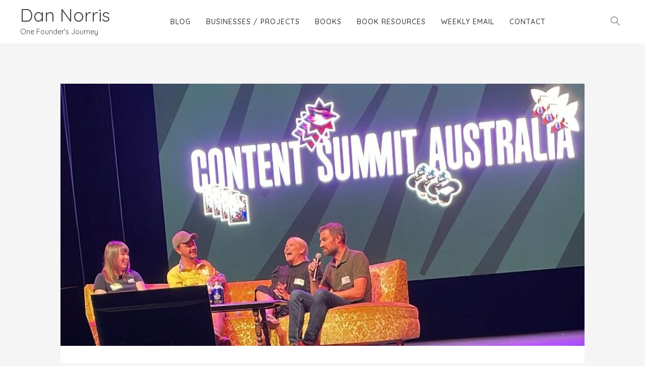

--- FILE ---
content_type: text/html; charset=UTF-8
request_url: https://dannorris.me/5-things-i-got-wrong-about-content-marketing-in-my-2015-book-content-machine/
body_size: 43119
content:
<!doctype html>
<html lang="en-US">
<head>
	<meta charset="UTF-8">
	<meta name="viewport" content="width=device-width, initial-scale=1">
	<link rel="profile" href="https://gmpg.org/xfn/11">

	<meta name='robots' content='index, follow, max-image-preview:large, max-snippet:-1, max-video-preview:-1' />

	<!-- This site is optimized with the Yoast SEO plugin v23.0 - https://yoast.com/wordpress/plugins/seo/ -->
	<title>5 things I got wrong about Content Marketing in my 2015 Book Content Machine - Dan Norris</title>
	<link rel="canonical" href="https://dannorris.me/5-things-i-got-wrong-about-content-marketing-in-my-2015-book-content-machine/" />
	<meta property="og:locale" content="en_US" />
	<meta property="og:type" content="article" />
	<meta property="og:title" content="5 things I got wrong about Content Marketing in my 2015 Book Content Machine - Dan Norris" />
	<meta property="og:description" content="This week I had the pleasure of sitting on a panel at the Content Marketing Summit in Brisbane. It was the first live event I&#8217;ve done for a very long time, so I was pretty nervous but it was fun and it gave me a chance to re-examine my thoughts on Content Marketing, 7 years [&hellip;]" />
	<meta property="og:url" content="https://dannorris.me/5-things-i-got-wrong-about-content-marketing-in-my-2015-book-content-machine/" />
	<meta property="og:site_name" content="Dan Norris" />
	<meta property="article:author" content="https://www.facebook.com/dannorrisprofile" />
	<meta property="article:published_time" content="2023-03-17T00:05:40+00:00" />
	<meta property="article:modified_time" content="2024-05-09T08:52:13+00:00" />
	<meta property="og:image" content="https://dannorris.me/wp-content/uploads/2023/03/B337F51E-4BBE-460A-BCA7-3F19D59664B2.jpg" />
	<meta property="og:image:width" content="1145" />
	<meta property="og:image:height" content="835" />
	<meta property="og:image:type" content="image/jpeg" />
	<meta name="author" content="dan" />
	<meta name="twitter:label1" content="Written by" />
	<meta name="twitter:data1" content="dan" />
	<meta name="twitter:label2" content="Est. reading time" />
	<meta name="twitter:data2" content="2 minutes" />
	<script type="application/ld+json" class="yoast-schema-graph">{"@context":"https://schema.org","@graph":[{"@type":"WebPage","@id":"https://dannorris.me/5-things-i-got-wrong-about-content-marketing-in-my-2015-book-content-machine/","url":"https://dannorris.me/5-things-i-got-wrong-about-content-marketing-in-my-2015-book-content-machine/","name":"5 things I got wrong about Content Marketing in my 2015 Book Content Machine - Dan Norris","isPartOf":{"@id":"https://dannorris.me/#website"},"primaryImageOfPage":{"@id":"https://dannorris.me/5-things-i-got-wrong-about-content-marketing-in-my-2015-book-content-machine/#primaryimage"},"image":{"@id":"https://dannorris.me/5-things-i-got-wrong-about-content-marketing-in-my-2015-book-content-machine/#primaryimage"},"thumbnailUrl":"https://dannorris.me/wp-content/uploads/2023/03/B337F51E-4BBE-460A-BCA7-3F19D59664B2.jpg","datePublished":"2023-03-17T00:05:40+00:00","dateModified":"2024-05-09T08:52:13+00:00","author":{"@id":"https://dannorris.me/#/schema/person/56edd2d06f8f1c7899939a289fe43f7d"},"breadcrumb":{"@id":"https://dannorris.me/5-things-i-got-wrong-about-content-marketing-in-my-2015-book-content-machine/#breadcrumb"},"inLanguage":"en-US","potentialAction":[{"@type":"ReadAction","target":["https://dannorris.me/5-things-i-got-wrong-about-content-marketing-in-my-2015-book-content-machine/"]}]},{"@type":"ImageObject","inLanguage":"en-US","@id":"https://dannorris.me/5-things-i-got-wrong-about-content-marketing-in-my-2015-book-content-machine/#primaryimage","url":"https://dannorris.me/wp-content/uploads/2023/03/B337F51E-4BBE-460A-BCA7-3F19D59664B2.jpg","contentUrl":"https://dannorris.me/wp-content/uploads/2023/03/B337F51E-4BBE-460A-BCA7-3F19D59664B2.jpg","width":1145,"height":835},{"@type":"BreadcrumbList","@id":"https://dannorris.me/5-things-i-got-wrong-about-content-marketing-in-my-2015-book-content-machine/#breadcrumb","itemListElement":[{"@type":"ListItem","position":1,"name":"Home","item":"https://dannorris.me/"},{"@type":"ListItem","position":2,"name":"5 things I got wrong about Content Marketing in my 2015 Book Content Machine"}]},{"@type":"WebSite","@id":"https://dannorris.me/#website","url":"https://dannorris.me/","name":"Dan Norris","description":"One Founder&#039;s Journey","potentialAction":[{"@type":"SearchAction","target":{"@type":"EntryPoint","urlTemplate":"https://dannorris.me/?s={search_term_string}"},"query-input":"required name=search_term_string"}],"inLanguage":"en-US"},{"@type":"Person","@id":"https://dannorris.me/#/schema/person/56edd2d06f8f1c7899939a289fe43f7d","name":"dan","image":{"@type":"ImageObject","inLanguage":"en-US","@id":"https://dannorris.me/#/schema/person/image/","url":"https://secure.gravatar.com/avatar/a5e447c336da1a34c80a4c0bf2f23bd0?s=96&d=mm&r=g","contentUrl":"https://secure.gravatar.com/avatar/a5e447c336da1a34c80a4c0bf2f23bd0?s=96&d=mm&r=g","caption":"dan"},"description":"Serial founder, owner of East Coast Roast, previously founded Black Hops Brewing, WP Curve, 6 books including The 7 Day Startup. I send a weekly email about startups, content marketing and entrepreneurship - join for free here. ","sameAs":["https://dannorris.me","https://www.facebook.com/dannorrisprofile","https://www.instagram.com/thedannorris/","https://www.linkedin.com/in/thedannorris/","https://x.com/thedannorris","https://www.youtube.com/channel/UCJh_QLCnFvzvfRSgESguhwA"],"url":"https://dannorris.me/author/dan/"}]}</script>
	<!-- / Yoast SEO plugin. -->


<link rel='dns-prefetch' href='//fonts.googleapis.com' />
<link rel="alternate" type="application/rss+xml" title="Dan Norris &raquo; Feed" href="https://dannorris.me/feed/" />
<link rel="alternate" type="application/rss+xml" title="Dan Norris &raquo; Comments Feed" href="https://dannorris.me/comments/feed/" />
		<!-- This site uses the Google Analytics by MonsterInsights plugin v9.10.0 - Using Analytics tracking - https://www.monsterinsights.com/ -->
							<script src="//www.googletagmanager.com/gtag/js?id=G-KRF5HS4EBK"  data-cfasync="false" data-wpfc-render="false" type="text/javascript" async></script>
			<script data-cfasync="false" data-wpfc-render="false" type="text/javascript">
				var mi_version = '9.10.0';
				var mi_track_user = true;
				var mi_no_track_reason = '';
								var MonsterInsightsDefaultLocations = {"page_location":"https:\/\/dannorris.me\/5-things-i-got-wrong-about-content-marketing-in-my-2015-book-content-machine\/"};
								if ( typeof MonsterInsightsPrivacyGuardFilter === 'function' ) {
					var MonsterInsightsLocations = (typeof MonsterInsightsExcludeQuery === 'object') ? MonsterInsightsPrivacyGuardFilter( MonsterInsightsExcludeQuery ) : MonsterInsightsPrivacyGuardFilter( MonsterInsightsDefaultLocations );
				} else {
					var MonsterInsightsLocations = (typeof MonsterInsightsExcludeQuery === 'object') ? MonsterInsightsExcludeQuery : MonsterInsightsDefaultLocations;
				}

								var disableStrs = [
										'ga-disable-G-KRF5HS4EBK',
									];

				/* Function to detect opted out users */
				function __gtagTrackerIsOptedOut() {
					for (var index = 0; index < disableStrs.length; index++) {
						if (document.cookie.indexOf(disableStrs[index] + '=true') > -1) {
							return true;
						}
					}

					return false;
				}

				/* Disable tracking if the opt-out cookie exists. */
				if (__gtagTrackerIsOptedOut()) {
					for (var index = 0; index < disableStrs.length; index++) {
						window[disableStrs[index]] = true;
					}
				}

				/* Opt-out function */
				function __gtagTrackerOptout() {
					for (var index = 0; index < disableStrs.length; index++) {
						document.cookie = disableStrs[index] + '=true; expires=Thu, 31 Dec 2099 23:59:59 UTC; path=/';
						window[disableStrs[index]] = true;
					}
				}

				if ('undefined' === typeof gaOptout) {
					function gaOptout() {
						__gtagTrackerOptout();
					}
				}
								window.dataLayer = window.dataLayer || [];

				window.MonsterInsightsDualTracker = {
					helpers: {},
					trackers: {},
				};
				if (mi_track_user) {
					function __gtagDataLayer() {
						dataLayer.push(arguments);
					}

					function __gtagTracker(type, name, parameters) {
						if (!parameters) {
							parameters = {};
						}

						if (parameters.send_to) {
							__gtagDataLayer.apply(null, arguments);
							return;
						}

						if (type === 'event') {
														parameters.send_to = monsterinsights_frontend.v4_id;
							var hookName = name;
							if (typeof parameters['event_category'] !== 'undefined') {
								hookName = parameters['event_category'] + ':' + name;
							}

							if (typeof MonsterInsightsDualTracker.trackers[hookName] !== 'undefined') {
								MonsterInsightsDualTracker.trackers[hookName](parameters);
							} else {
								__gtagDataLayer('event', name, parameters);
							}
							
						} else {
							__gtagDataLayer.apply(null, arguments);
						}
					}

					__gtagTracker('js', new Date());
					__gtagTracker('set', {
						'developer_id.dZGIzZG': true,
											});
					if ( MonsterInsightsLocations.page_location ) {
						__gtagTracker('set', MonsterInsightsLocations);
					}
										__gtagTracker('config', 'G-KRF5HS4EBK', {"forceSSL":"true"} );
										window.gtag = __gtagTracker;										(function () {
						/* https://developers.google.com/analytics/devguides/collection/analyticsjs/ */
						/* ga and __gaTracker compatibility shim. */
						var noopfn = function () {
							return null;
						};
						var newtracker = function () {
							return new Tracker();
						};
						var Tracker = function () {
							return null;
						};
						var p = Tracker.prototype;
						p.get = noopfn;
						p.set = noopfn;
						p.send = function () {
							var args = Array.prototype.slice.call(arguments);
							args.unshift('send');
							__gaTracker.apply(null, args);
						};
						var __gaTracker = function () {
							var len = arguments.length;
							if (len === 0) {
								return;
							}
							var f = arguments[len - 1];
							if (typeof f !== 'object' || f === null || typeof f.hitCallback !== 'function') {
								if ('send' === arguments[0]) {
									var hitConverted, hitObject = false, action;
									if ('event' === arguments[1]) {
										if ('undefined' !== typeof arguments[3]) {
											hitObject = {
												'eventAction': arguments[3],
												'eventCategory': arguments[2],
												'eventLabel': arguments[4],
												'value': arguments[5] ? arguments[5] : 1,
											}
										}
									}
									if ('pageview' === arguments[1]) {
										if ('undefined' !== typeof arguments[2]) {
											hitObject = {
												'eventAction': 'page_view',
												'page_path': arguments[2],
											}
										}
									}
									if (typeof arguments[2] === 'object') {
										hitObject = arguments[2];
									}
									if (typeof arguments[5] === 'object') {
										Object.assign(hitObject, arguments[5]);
									}
									if ('undefined' !== typeof arguments[1].hitType) {
										hitObject = arguments[1];
										if ('pageview' === hitObject.hitType) {
											hitObject.eventAction = 'page_view';
										}
									}
									if (hitObject) {
										action = 'timing' === arguments[1].hitType ? 'timing_complete' : hitObject.eventAction;
										hitConverted = mapArgs(hitObject);
										__gtagTracker('event', action, hitConverted);
									}
								}
								return;
							}

							function mapArgs(args) {
								var arg, hit = {};
								var gaMap = {
									'eventCategory': 'event_category',
									'eventAction': 'event_action',
									'eventLabel': 'event_label',
									'eventValue': 'event_value',
									'nonInteraction': 'non_interaction',
									'timingCategory': 'event_category',
									'timingVar': 'name',
									'timingValue': 'value',
									'timingLabel': 'event_label',
									'page': 'page_path',
									'location': 'page_location',
									'title': 'page_title',
									'referrer' : 'page_referrer',
								};
								for (arg in args) {
																		if (!(!args.hasOwnProperty(arg) || !gaMap.hasOwnProperty(arg))) {
										hit[gaMap[arg]] = args[arg];
									} else {
										hit[arg] = args[arg];
									}
								}
								return hit;
							}

							try {
								f.hitCallback();
							} catch (ex) {
							}
						};
						__gaTracker.create = newtracker;
						__gaTracker.getByName = newtracker;
						__gaTracker.getAll = function () {
							return [];
						};
						__gaTracker.remove = noopfn;
						__gaTracker.loaded = true;
						window['__gaTracker'] = __gaTracker;
					})();
									} else {
										console.log("");
					(function () {
						function __gtagTracker() {
							return null;
						}

						window['__gtagTracker'] = __gtagTracker;
						window['gtag'] = __gtagTracker;
					})();
									}
			</script>
							<!-- / Google Analytics by MonsterInsights -->
		<script type="text/javascript">
/* <![CDATA[ */
window._wpemojiSettings = {"baseUrl":"https:\/\/s.w.org\/images\/core\/emoji\/15.0.3\/72x72\/","ext":".png","svgUrl":"https:\/\/s.w.org\/images\/core\/emoji\/15.0.3\/svg\/","svgExt":".svg","source":{"concatemoji":"https:\/\/dannorris.me\/wp-includes\/js\/wp-emoji-release.min.js?ver=6.6.4"}};
/*! This file is auto-generated */
!function(i,n){var o,s,e;function c(e){try{var t={supportTests:e,timestamp:(new Date).valueOf()};sessionStorage.setItem(o,JSON.stringify(t))}catch(e){}}function p(e,t,n){e.clearRect(0,0,e.canvas.width,e.canvas.height),e.fillText(t,0,0);var t=new Uint32Array(e.getImageData(0,0,e.canvas.width,e.canvas.height).data),r=(e.clearRect(0,0,e.canvas.width,e.canvas.height),e.fillText(n,0,0),new Uint32Array(e.getImageData(0,0,e.canvas.width,e.canvas.height).data));return t.every(function(e,t){return e===r[t]})}function u(e,t,n){switch(t){case"flag":return n(e,"\ud83c\udff3\ufe0f\u200d\u26a7\ufe0f","\ud83c\udff3\ufe0f\u200b\u26a7\ufe0f")?!1:!n(e,"\ud83c\uddfa\ud83c\uddf3","\ud83c\uddfa\u200b\ud83c\uddf3")&&!n(e,"\ud83c\udff4\udb40\udc67\udb40\udc62\udb40\udc65\udb40\udc6e\udb40\udc67\udb40\udc7f","\ud83c\udff4\u200b\udb40\udc67\u200b\udb40\udc62\u200b\udb40\udc65\u200b\udb40\udc6e\u200b\udb40\udc67\u200b\udb40\udc7f");case"emoji":return!n(e,"\ud83d\udc26\u200d\u2b1b","\ud83d\udc26\u200b\u2b1b")}return!1}function f(e,t,n){var r="undefined"!=typeof WorkerGlobalScope&&self instanceof WorkerGlobalScope?new OffscreenCanvas(300,150):i.createElement("canvas"),a=r.getContext("2d",{willReadFrequently:!0}),o=(a.textBaseline="top",a.font="600 32px Arial",{});return e.forEach(function(e){o[e]=t(a,e,n)}),o}function t(e){var t=i.createElement("script");t.src=e,t.defer=!0,i.head.appendChild(t)}"undefined"!=typeof Promise&&(o="wpEmojiSettingsSupports",s=["flag","emoji"],n.supports={everything:!0,everythingExceptFlag:!0},e=new Promise(function(e){i.addEventListener("DOMContentLoaded",e,{once:!0})}),new Promise(function(t){var n=function(){try{var e=JSON.parse(sessionStorage.getItem(o));if("object"==typeof e&&"number"==typeof e.timestamp&&(new Date).valueOf()<e.timestamp+604800&&"object"==typeof e.supportTests)return e.supportTests}catch(e){}return null}();if(!n){if("undefined"!=typeof Worker&&"undefined"!=typeof OffscreenCanvas&&"undefined"!=typeof URL&&URL.createObjectURL&&"undefined"!=typeof Blob)try{var e="postMessage("+f.toString()+"("+[JSON.stringify(s),u.toString(),p.toString()].join(",")+"));",r=new Blob([e],{type:"text/javascript"}),a=new Worker(URL.createObjectURL(r),{name:"wpTestEmojiSupports"});return void(a.onmessage=function(e){c(n=e.data),a.terminate(),t(n)})}catch(e){}c(n=f(s,u,p))}t(n)}).then(function(e){for(var t in e)n.supports[t]=e[t],n.supports.everything=n.supports.everything&&n.supports[t],"flag"!==t&&(n.supports.everythingExceptFlag=n.supports.everythingExceptFlag&&n.supports[t]);n.supports.everythingExceptFlag=n.supports.everythingExceptFlag&&!n.supports.flag,n.DOMReady=!1,n.readyCallback=function(){n.DOMReady=!0}}).then(function(){return e}).then(function(){var e;n.supports.everything||(n.readyCallback(),(e=n.source||{}).concatemoji?t(e.concatemoji):e.wpemoji&&e.twemoji&&(t(e.twemoji),t(e.wpemoji)))}))}((window,document),window._wpemojiSettings);
/* ]]> */
</script>
<style id='wp-emoji-styles-inline-css' type='text/css'>

	img.wp-smiley, img.emoji {
		display: inline !important;
		border: none !important;
		box-shadow: none !important;
		height: 1em !important;
		width: 1em !important;
		margin: 0 0.07em !important;
		vertical-align: -0.1em !important;
		background: none !important;
		padding: 0 !important;
	}
</style>
<link rel='stylesheet' id='wp-block-library-css' href='https://dannorris.me/wp-includes/css/dist/block-library/style.min.css?ver=6.6.4' type='text/css' media='all' />
<style id='classic-theme-styles-inline-css' type='text/css'>
/*! This file is auto-generated */
.wp-block-button__link{color:#fff;background-color:#32373c;border-radius:9999px;box-shadow:none;text-decoration:none;padding:calc(.667em + 2px) calc(1.333em + 2px);font-size:1.125em}.wp-block-file__button{background:#32373c;color:#fff;text-decoration:none}
</style>
<style id='global-styles-inline-css' type='text/css'>
:root{--wp--preset--aspect-ratio--square: 1;--wp--preset--aspect-ratio--4-3: 4/3;--wp--preset--aspect-ratio--3-4: 3/4;--wp--preset--aspect-ratio--3-2: 3/2;--wp--preset--aspect-ratio--2-3: 2/3;--wp--preset--aspect-ratio--16-9: 16/9;--wp--preset--aspect-ratio--9-16: 9/16;--wp--preset--color--black: #000000;--wp--preset--color--cyan-bluish-gray: #abb8c3;--wp--preset--color--white: #ffffff;--wp--preset--color--pale-pink: #f78da7;--wp--preset--color--vivid-red: #cf2e2e;--wp--preset--color--luminous-vivid-orange: #ff6900;--wp--preset--color--luminous-vivid-amber: #fcb900;--wp--preset--color--light-green-cyan: #7bdcb5;--wp--preset--color--vivid-green-cyan: #00d084;--wp--preset--color--pale-cyan-blue: #8ed1fc;--wp--preset--color--vivid-cyan-blue: #0693e3;--wp--preset--color--vivid-purple: #9b51e0;--wp--preset--gradient--vivid-cyan-blue-to-vivid-purple: linear-gradient(135deg,rgba(6,147,227,1) 0%,rgb(155,81,224) 100%);--wp--preset--gradient--light-green-cyan-to-vivid-green-cyan: linear-gradient(135deg,rgb(122,220,180) 0%,rgb(0,208,130) 100%);--wp--preset--gradient--luminous-vivid-amber-to-luminous-vivid-orange: linear-gradient(135deg,rgba(252,185,0,1) 0%,rgba(255,105,0,1) 100%);--wp--preset--gradient--luminous-vivid-orange-to-vivid-red: linear-gradient(135deg,rgba(255,105,0,1) 0%,rgb(207,46,46) 100%);--wp--preset--gradient--very-light-gray-to-cyan-bluish-gray: linear-gradient(135deg,rgb(238,238,238) 0%,rgb(169,184,195) 100%);--wp--preset--gradient--cool-to-warm-spectrum: linear-gradient(135deg,rgb(74,234,220) 0%,rgb(151,120,209) 20%,rgb(207,42,186) 40%,rgb(238,44,130) 60%,rgb(251,105,98) 80%,rgb(254,248,76) 100%);--wp--preset--gradient--blush-light-purple: linear-gradient(135deg,rgb(255,206,236) 0%,rgb(152,150,240) 100%);--wp--preset--gradient--blush-bordeaux: linear-gradient(135deg,rgb(254,205,165) 0%,rgb(254,45,45) 50%,rgb(107,0,62) 100%);--wp--preset--gradient--luminous-dusk: linear-gradient(135deg,rgb(255,203,112) 0%,rgb(199,81,192) 50%,rgb(65,88,208) 100%);--wp--preset--gradient--pale-ocean: linear-gradient(135deg,rgb(255,245,203) 0%,rgb(182,227,212) 50%,rgb(51,167,181) 100%);--wp--preset--gradient--electric-grass: linear-gradient(135deg,rgb(202,248,128) 0%,rgb(113,206,126) 100%);--wp--preset--gradient--midnight: linear-gradient(135deg,rgb(2,3,129) 0%,rgb(40,116,252) 100%);--wp--preset--font-size--small: 13px;--wp--preset--font-size--medium: 20px;--wp--preset--font-size--large: 36px;--wp--preset--font-size--x-large: 42px;--wp--preset--spacing--20: 0.44rem;--wp--preset--spacing--30: 0.67rem;--wp--preset--spacing--40: 1rem;--wp--preset--spacing--50: 1.5rem;--wp--preset--spacing--60: 2.25rem;--wp--preset--spacing--70: 3.38rem;--wp--preset--spacing--80: 5.06rem;--wp--preset--shadow--natural: 6px 6px 9px rgba(0, 0, 0, 0.2);--wp--preset--shadow--deep: 12px 12px 50px rgba(0, 0, 0, 0.4);--wp--preset--shadow--sharp: 6px 6px 0px rgba(0, 0, 0, 0.2);--wp--preset--shadow--outlined: 6px 6px 0px -3px rgba(255, 255, 255, 1), 6px 6px rgba(0, 0, 0, 1);--wp--preset--shadow--crisp: 6px 6px 0px rgba(0, 0, 0, 1);}:where(.is-layout-flex){gap: 0.5em;}:where(.is-layout-grid){gap: 0.5em;}body .is-layout-flex{display: flex;}.is-layout-flex{flex-wrap: wrap;align-items: center;}.is-layout-flex > :is(*, div){margin: 0;}body .is-layout-grid{display: grid;}.is-layout-grid > :is(*, div){margin: 0;}:where(.wp-block-columns.is-layout-flex){gap: 2em;}:where(.wp-block-columns.is-layout-grid){gap: 2em;}:where(.wp-block-post-template.is-layout-flex){gap: 1.25em;}:where(.wp-block-post-template.is-layout-grid){gap: 1.25em;}.has-black-color{color: var(--wp--preset--color--black) !important;}.has-cyan-bluish-gray-color{color: var(--wp--preset--color--cyan-bluish-gray) !important;}.has-white-color{color: var(--wp--preset--color--white) !important;}.has-pale-pink-color{color: var(--wp--preset--color--pale-pink) !important;}.has-vivid-red-color{color: var(--wp--preset--color--vivid-red) !important;}.has-luminous-vivid-orange-color{color: var(--wp--preset--color--luminous-vivid-orange) !important;}.has-luminous-vivid-amber-color{color: var(--wp--preset--color--luminous-vivid-amber) !important;}.has-light-green-cyan-color{color: var(--wp--preset--color--light-green-cyan) !important;}.has-vivid-green-cyan-color{color: var(--wp--preset--color--vivid-green-cyan) !important;}.has-pale-cyan-blue-color{color: var(--wp--preset--color--pale-cyan-blue) !important;}.has-vivid-cyan-blue-color{color: var(--wp--preset--color--vivid-cyan-blue) !important;}.has-vivid-purple-color{color: var(--wp--preset--color--vivid-purple) !important;}.has-black-background-color{background-color: var(--wp--preset--color--black) !important;}.has-cyan-bluish-gray-background-color{background-color: var(--wp--preset--color--cyan-bluish-gray) !important;}.has-white-background-color{background-color: var(--wp--preset--color--white) !important;}.has-pale-pink-background-color{background-color: var(--wp--preset--color--pale-pink) !important;}.has-vivid-red-background-color{background-color: var(--wp--preset--color--vivid-red) !important;}.has-luminous-vivid-orange-background-color{background-color: var(--wp--preset--color--luminous-vivid-orange) !important;}.has-luminous-vivid-amber-background-color{background-color: var(--wp--preset--color--luminous-vivid-amber) !important;}.has-light-green-cyan-background-color{background-color: var(--wp--preset--color--light-green-cyan) !important;}.has-vivid-green-cyan-background-color{background-color: var(--wp--preset--color--vivid-green-cyan) !important;}.has-pale-cyan-blue-background-color{background-color: var(--wp--preset--color--pale-cyan-blue) !important;}.has-vivid-cyan-blue-background-color{background-color: var(--wp--preset--color--vivid-cyan-blue) !important;}.has-vivid-purple-background-color{background-color: var(--wp--preset--color--vivid-purple) !important;}.has-black-border-color{border-color: var(--wp--preset--color--black) !important;}.has-cyan-bluish-gray-border-color{border-color: var(--wp--preset--color--cyan-bluish-gray) !important;}.has-white-border-color{border-color: var(--wp--preset--color--white) !important;}.has-pale-pink-border-color{border-color: var(--wp--preset--color--pale-pink) !important;}.has-vivid-red-border-color{border-color: var(--wp--preset--color--vivid-red) !important;}.has-luminous-vivid-orange-border-color{border-color: var(--wp--preset--color--luminous-vivid-orange) !important;}.has-luminous-vivid-amber-border-color{border-color: var(--wp--preset--color--luminous-vivid-amber) !important;}.has-light-green-cyan-border-color{border-color: var(--wp--preset--color--light-green-cyan) !important;}.has-vivid-green-cyan-border-color{border-color: var(--wp--preset--color--vivid-green-cyan) !important;}.has-pale-cyan-blue-border-color{border-color: var(--wp--preset--color--pale-cyan-blue) !important;}.has-vivid-cyan-blue-border-color{border-color: var(--wp--preset--color--vivid-cyan-blue) !important;}.has-vivid-purple-border-color{border-color: var(--wp--preset--color--vivid-purple) !important;}.has-vivid-cyan-blue-to-vivid-purple-gradient-background{background: var(--wp--preset--gradient--vivid-cyan-blue-to-vivid-purple) !important;}.has-light-green-cyan-to-vivid-green-cyan-gradient-background{background: var(--wp--preset--gradient--light-green-cyan-to-vivid-green-cyan) !important;}.has-luminous-vivid-amber-to-luminous-vivid-orange-gradient-background{background: var(--wp--preset--gradient--luminous-vivid-amber-to-luminous-vivid-orange) !important;}.has-luminous-vivid-orange-to-vivid-red-gradient-background{background: var(--wp--preset--gradient--luminous-vivid-orange-to-vivid-red) !important;}.has-very-light-gray-to-cyan-bluish-gray-gradient-background{background: var(--wp--preset--gradient--very-light-gray-to-cyan-bluish-gray) !important;}.has-cool-to-warm-spectrum-gradient-background{background: var(--wp--preset--gradient--cool-to-warm-spectrum) !important;}.has-blush-light-purple-gradient-background{background: var(--wp--preset--gradient--blush-light-purple) !important;}.has-blush-bordeaux-gradient-background{background: var(--wp--preset--gradient--blush-bordeaux) !important;}.has-luminous-dusk-gradient-background{background: var(--wp--preset--gradient--luminous-dusk) !important;}.has-pale-ocean-gradient-background{background: var(--wp--preset--gradient--pale-ocean) !important;}.has-electric-grass-gradient-background{background: var(--wp--preset--gradient--electric-grass) !important;}.has-midnight-gradient-background{background: var(--wp--preset--gradient--midnight) !important;}.has-small-font-size{font-size: var(--wp--preset--font-size--small) !important;}.has-medium-font-size{font-size: var(--wp--preset--font-size--medium) !important;}.has-large-font-size{font-size: var(--wp--preset--font-size--large) !important;}.has-x-large-font-size{font-size: var(--wp--preset--font-size--x-large) !important;}
:where(.wp-block-post-template.is-layout-flex){gap: 1.25em;}:where(.wp-block-post-template.is-layout-grid){gap: 1.25em;}
:where(.wp-block-columns.is-layout-flex){gap: 2em;}:where(.wp-block-columns.is-layout-grid){gap: 2em;}
:root :where(.wp-block-pullquote){font-size: 1.5em;line-height: 1.6;}
</style>
<link rel='stylesheet' id='altar-style-css' href='https://dannorris.me/wp-content/themes/altar/style.css?ver=6.6.4' type='text/css' media='all' />
<link rel='stylesheet' id='altar-fonts-css' href='//fonts.googleapis.com/css?family=Quicksand:300,400,500,700&#038;subset=latin,latin-ext' type='text/css' media='all' />
<link rel='stylesheet' id='linearicons-css' href='https://dannorris.me/wp-content/themes/altar/css/style.css?ver=6.6.4' type='text/css' media='all' />
<link rel='stylesheet' id='fontawesome-css' href='https://dannorris.me/wp-content/themes/altar/css/fontawesome-all.css?ver=6.6.4' type='text/css' media='all' />
<script type="text/javascript" src="https://dannorris.me/wp-content/plugins/google-analytics-for-wordpress/assets/js/frontend-gtag.min.js?ver=9.10.0" id="monsterinsights-frontend-script-js" async="async" data-wp-strategy="async"></script>
<script data-cfasync="false" data-wpfc-render="false" type="text/javascript" id='monsterinsights-frontend-script-js-extra'>/* <![CDATA[ */
var monsterinsights_frontend = {"js_events_tracking":"true","download_extensions":"doc,pdf,ppt,zip,xls,docx,pptx,xlsx","inbound_paths":"[]","home_url":"https:\/\/dannorris.me","hash_tracking":"false","v4_id":"G-KRF5HS4EBK"};/* ]]> */
</script>
<script type="text/javascript" src="https://dannorris.me/wp-includes/js/jquery/jquery.min.js?ver=3.7.1" id="jquery-core-js"></script>
<script type="text/javascript" src="https://dannorris.me/wp-includes/js/jquery/jquery-migrate.min.js?ver=3.4.1" id="jquery-migrate-js"></script>
<script type="text/javascript" src="https://dannorris.me/wp-content/themes/altar/js/custom.js?ver=1.0" id="alter-custom-js"></script>
<link rel="https://api.w.org/" href="https://dannorris.me/wp-json/" /><link rel="alternate" title="JSON" type="application/json" href="https://dannorris.me/wp-json/wp/v2/posts/3534" /><link rel="EditURI" type="application/rsd+xml" title="RSD" href="https://dannorris.me/xmlrpc.php?rsd" />
<meta name="generator" content="WordPress 6.6.4" />
<link rel='shortlink' href='https://dannorris.me/?p=3534' />
<link rel="alternate" title="oEmbed (JSON)" type="application/json+oembed" href="https://dannorris.me/wp-json/oembed/1.0/embed?url=https%3A%2F%2Fdannorris.me%2F5-things-i-got-wrong-about-content-marketing-in-my-2015-book-content-machine%2F" />
<link rel="alternate" title="oEmbed (XML)" type="text/xml+oembed" href="https://dannorris.me/wp-json/oembed/1.0/embed?url=https%3A%2F%2Fdannorris.me%2F5-things-i-got-wrong-about-content-marketing-in-my-2015-book-content-machine%2F&#038;format=xml" />

<!-- StarBox - the Author Box for Humans 3.5.2, visit: http://wordpress.org/plugins/starbox/ -->
<meta property="article:author" content="https://www.facebook.com/dannorrisprofile/" />
<!-- /StarBox - the Author Box for Humans -->

<link rel='stylesheet' id='ea636a61b4-css' href='https://dannorris.me/wp-content/plugins/starbox/themes/business/css/frontend.min.css?ver=3.5.2' type='text/css' media='all' />
<script type="text/javascript" src="https://dannorris.me/wp-content/plugins/starbox/themes/business/js/frontend.min.js?ver=3.5.2" id="0cecd37b54-js"></script>
<link rel='stylesheet' id='c041411f45-css' href='https://dannorris.me/wp-content/plugins/starbox/themes/admin/css/hidedefault.min.css?ver=3.5.2' type='text/css' media='all' />
<link rel="icon" href="https://dannorris.me/wp-content/uploads/2023/03/cropped-dan_norris_icon-32x32.png" sizes="32x32" />
<link rel="icon" href="https://dannorris.me/wp-content/uploads/2023/03/cropped-dan_norris_icon-192x192.png" sizes="192x192" />
<link rel="apple-touch-icon" href="https://dannorris.me/wp-content/uploads/2023/03/cropped-dan_norris_icon-180x180.png" />
<meta name="msapplication-TileImage" content="https://dannorris.me/wp-content/uploads/2023/03/cropped-dan_norris_icon-270x270.png" />
		<style type="text/css" id="wp-custom-css">
			body
{
	font-size:18px !important;	
}

div.custom-menu-class ul {
    margin:20px 0px 20px 0px;
    list-style-type: none;
    list-style: none;
    list-style-image: none;
    text-align:right;
    display:inline-block;
}
div.custom-menu-class li {
    padding: 0px 20px 0px 0px;
    display: inline-block;
} 
 
div.custom-menu-class a {
    color:#000;
}
.thin-border img
{
	border: 1px solid #cccccc;

}		</style>
		</head>

<body data-rsssl=1 class="post-template-default single single-post postid-3534 single-format-standard no-sidebar">
<div id="page" class="site">
	<header id="masthead" class="site-header">
		<div class="site-branding">
							<p class="site-title"><a href="https://dannorris.me/" rel="home">Dan Norris</a></p>
								<p class="site-description">One Founder&#039;s Journey</p>
					</div><!-- .site-branding -->

		<div class="menu-button">
			<button class="hamburger hamburger--collapse" type="button">
			  <span class="hamburger-box">
			    <span class="hamburger-inner"></span>
			  </span>
			</button>
		</div>

		<nav id="site-navigation" class="main-navigation">
			<div class="menu-header-menu-container"><ul id="primary-menu" class="menu"><li id="menu-item-3217" class="menu-item menu-item-type-custom menu-item-object-custom menu-item-home menu-item-3217"><a href="https://dannorris.me">Blog</a></li>
<li id="menu-item-3813" class="menu-item menu-item-type-post_type menu-item-object-page menu-item-3813"><a href="https://dannorris.me/businesses/">Businesses / projects</a></li>
<li id="menu-item-3015" class="menu-item menu-item-type-custom menu-item-object-custom menu-item-3015"><a href="https://dannorris.me/books/">Books</a></li>
<li id="menu-item-3234" class="menu-item menu-item-type-post_type menu-item-object-page menu-item-3234"><a href="https://dannorris.me/resources/">Book Resources</a></li>
<li id="menu-item-3307" class="menu-item menu-item-type-custom menu-item-object-custom menu-item-3307"><a href="https://mailchi.mp/85ab56717990/dans-weekly-email">Weekly email</a></li>
<li id="menu-item-3531" class="menu-item menu-item-type-post_type menu-item-object-page menu-item-3531"><a href="https://dannorris.me/contact/">Contact</a></li>
</ul></div>		</nav><!-- #site-navigation -->

		<div class="site-search">
			<div class="search-button"><span class="lnr lnr-magnifier"></span></div>
			<form role="search" method="get" class="search-form" action="https://dannorris.me/">
				<label>
					<span class="screen-reader-text">Search for:</span>
					<input type="search" class="search-field" placeholder="Search &hellip;" value="" name="s" />
				</label>
				<input type="submit" class="search-submit" value="Search" />
			</form>		</div>
	</header><!-- #masthead -->

	<div id="content" class="site-content">

	<div class="content-area">

		
<article id="post-3534" class="post-3534 post type-post status-publish format-standard has-post-thumbnail hentry category-uncategorized">
	
			<div class="page-banner">
			<img src="https://dannorris.me/wp-content/uploads/2023/03/B337F51E-4BBE-460A-BCA7-3F19D59664B2-1040x520.jpg">
		</div>
			
	<div class="page-content">

		<header>
		<h1 class="entry-title">5 things I got wrong about Content Marketing in my 2015 Book Content Machine</h1>
					<div class="entry-meta">
				<span class="byline"> By <span class="author vcard"><a class="url fn n" href="https://dannorris.me/author/dan/">dan</a></span> - </span><span class="posted-on">On <a href="https://dannorris.me/5-things-i-got-wrong-about-content-marketing-in-my-2015-book-content-machine/" rel="bookmark"><time class="entry-date published" datetime="2023-03-17T00:05:40+00:00">March 17, 2023</time><time class="updated" datetime="2024-05-09T08:52:13+00:00">May 9, 2024</time></a></span>			</div><!-- .entry-meta -->
				</header>

		<div class="entry-content">
		
<p>This week I had the pleasure of sitting on a panel at the Content Marketing Summit in Brisbane. It was the first live event I&#8217;ve done for a very long time, so I was pretty nervous but it was fun and it gave me a chance to re-examine my thoughts on Content Marketing, 7 years after writing my second book <a href="https://dannorris.me/books/" target="_blank" rel="noreferrer noopener">Content Machine</a>. And let me tell you some things in that book have no aged very well! </p>



<p><strong>Monetisation logic</strong></p>



<p>I believed that it wasn’t enough to get attention, you had to have a business that was very logically linked to your content. These days it doesn’t seem to matter. Get enough attention, and you can sell anything to anyone.</p>



<p><strong>70/30 Rule</strong></p>



<p>I believed it made sense to do 70% of your content on your own website and 30% on other platforms. The explosion in social media has blown this idea out of the water. Creators these days do 99% of their content on other social networks &#8211; lots don’t even have a site.</p>



<p><strong>Written content rules</strong></p>



<p>I was a huge fan of written content and I saw the opportunity available to people coming via blog posts, SEO, communities and books etc. Video has now taken most of the attention and written content is dying. I wish it wasn’t but video is where it’s at! Reid Hoffman just released a book yesterday about AI, written by AI FFS!<br><br><strong>Focus on shares</strong></p>



<p>I thought the best way to measure your content was ignore likes and views and just look at shares. Algorithms have killed this idea. People don&#8217;t’ share stuff much anymore, algorithms are smart enough to put it in front of people anyway. Views are king.</p>



<p><strong>It’s not all free</strong> </p>



<p>I saw the beauty in content marketing being that it was free and organic and represented a great alternative to paid marketing efforts. These days they are pretty much blended together. Lots of people are charging for podcasts, weekly emails and content these days. It&#8217;s not just something people do for free to build an audience to sell to. It&#8217;s become the business itself. </p>



<p>Even organic content is often paid promotion, social networks want you to pay now for reach, and a lot of the principles of content marketing have paid their way into paid marketing.</p>



<p><strong>My weekly emails</strong></p>



<p><em>Each Friday I send an email about my journey through the world of startups, content marketing and entrepreneurship. <a href="https://mailchi.mp/85ab56717990/dans-weekly-email" target="_blank" rel="noreferrer noopener">Jump on the list here</a>. </em></p>



<p> </p>

                         <div class="abh_box abh_box_down abh_box_business"><ul class="abh_tabs"> <li class="abh_about abh_active"><a href="#abh_about">Author</a></li> <li class="abh_posts"><a href="#abh_posts">Recent Posts</a></li></ul><div class="abh_tab_content"><section class="vcard author abh_about_tab abh_tab" itemscope itemprop="author" itemtype="http://schema.org/Person" style="display:block"><div class="abh_image" itemscope itemtype="http://schema.org/ImageObject"><a href = "https://dannorris.me" class="url" target = "_blank" title = "dan" rel="nofollow" > <img alt='dan' src='https://secure.gravatar.com/avatar/a5e447c336da1a34c80a4c0bf2f23bd0?s=250&#038;d=mm&#038;r=g' srcset='https://secure.gravatar.com/avatar/a5e447c336da1a34c80a4c0bf2f23bd0?s=500&#038;d=mm&#038;r=g 2x' class='avatar avatar-250 photo' height='250' width='250' /></a > </div><div class="abh_social"> <div style="clear: both; font-size:12px; font-weight:normal; width: 85px; margin: 0 0 2px auto; line-height: 20px;">Follow me</div><a itemprop="sameAs" href="https://www.facebook.com/dannorrisprofile/" title="Facebook" class="abh_facebook" target="_blank" rel="nofollow"></a><a itemprop="sameAs" href="https://twitter.com/thedannorris" title="Twitter" class="abh_twitter" target="_blank" rel="nofollow"></a></div><div class="abh_text"><div class="abh_name fn name" itemprop="name" ><a href="https://dannorris.me" class="url" target="_blank" rel="nofollow">dan</a></div><div class="abh_job" ></div><div class="description note abh_description" itemprop="description" >Serial founder, owner of East Coast Roast, previously founded Black Hops Brewing, WP Curve, 6 books including The 7 Day Startup. I send a weekly email about startups, content marketing and entrepreneurship - <a href="https://mailchi.mp/85ab56717990/dans-weekly-email" rel="noopener">join for free here</a>. </div></div> </section><section class="abh_posts_tab abh_tab" ><div class="abh_image"><a href="https://dannorris.me" class="url" target="_blank" title="dan" rel="nofollow"><img alt='dan' src='https://secure.gravatar.com/avatar/a5e447c336da1a34c80a4c0bf2f23bd0?s=250&#038;d=mm&#038;r=g' srcset='https://secure.gravatar.com/avatar/a5e447c336da1a34c80a4c0bf2f23bd0?s=500&#038;d=mm&#038;r=g 2x' class='avatar avatar-250 photo' height='250' width='250' /></a></div><div class="abh_social"> <div style="clear: both; font-size:12px; font-weight:normal; width: 85px; margin: 0 0 2px auto; line-height: 20px;">Follow me</div><ahref="https://www.facebook.com/dannorrisprofile/" title="Facebook" class="abh_facebook" target="_blank" rel="nofollow"></a><ahref="https://twitter.com/thedannorris" title="Twitter" class="abh_twitter" target="_blank" rel="nofollow"></a></div><div class="abh_text"><div class="abh_name" >Latest posts by dan <span class="abh_allposts">(<a href="https://dannorris.me/author/dan/">see all</a>)</span></div><div class="abh_description note" ><ul>				<li>					<a href="https://dannorris.me/replit-just-changed-the-game-with-a-new-ai-mobile-app-builder/">Replit just changed the game with a new AI mobile app builder</a><span> - January 17, 2026</span>				</li>				<li>					<a href="https://dannorris.me/2026-is-the-year-ai-coding-changes-everything/">2026 is the year AI coding changes everything</a><span> - January 8, 2026</span>				</li>				<li>					<a href="https://dannorris.me/lessons-learned-vibe-coding-our-asset-management-system/">You&#8217;re absolutely right: Lessons learned vibe coding our asset management system</a><span> - September 7, 2025</span>				</li></ul></div></div> </section></div> </div>		</div>

		
		<footer class="entry-footer">
			<span class="cat-links">Posted in <a href="https://dannorris.me/category/uncategorized/" rel="category tag">Uncategorized</a></span>		</footer><!-- .entry-footer -->

		
	<nav class="navigation post-navigation" aria-label="Posts">
		<h2 class="screen-reader-text">Post navigation</h2>
		<div class="nav-links"><div class="nav-previous"><a href="https://dannorris.me/is-startup-validation-bullshit/" rel="prev">Is startup validation bullshit?</a></div><div class="nav-next"><a href="https://dannorris.me/results-of-my-startup-customer-research-survey-for-the-brewery-sop-tool/" rel="next">Results of my startup customer research survey for the Brewery SOP tool</a></div></div>
	</nav>	</div>

</article><!-- #post-3534 -->
	</div><!-- #primary -->


	</div><!-- #content -->

	<footer id="colophon" class="site-footer">
		<div class="site-social">
						<a href="https://www.facebook.com/dannorrisprofile/" class="facebook"><i class="fab fa-facebook-f"></i></a>
						<a href="https://twitter.com/thedannorris" class="twitter"><i class="fab fa-twitter"></i></a>
						<a href="https://www.linkedin.com/in/thedannorris/" class="linkedin"><i class="fab fa-linkedin-in"></i></a>
						<a href="https://www.instagram.com/thedannorris/" class="instagram"><i class="fab fa-instagram"></i></a>
					</div>

		<div class="site-info">
						<div class="custom-menu-class"><ul id="menu-footer-menu" class="menu"><li id="menu-item-2288" class="menu-item menu-item-type-custom menu-item-object-custom menu-item-home menu-item-2288"><a href="https://dannorris.me">Home</a></li>
<li id="menu-item-44" class="menu-item menu-item-type-post_type menu-item-object-page menu-item-44"><a href="https://dannorris.me/blog/">Blog</a></li>
<li id="menu-item-2237" class="menu-item menu-item-type-custom menu-item-object-custom menu-item-2237"><a href="https://dannorris.me/quotes/">Quotes</a></li>
<li id="menu-item-3812" class="menu-item menu-item-type-post_type menu-item-object-page menu-item-3812"><a href="https://dannorris.me/businesses/">Businesses / projects</a></li>
<li id="menu-item-2238" class="menu-item menu-item-type-custom menu-item-object-custom menu-item-2238"><a href="https://dannorris.me/bio/">Bio &#038; pics</a></li>
<li id="menu-item-3016" class="menu-item menu-item-type-custom menu-item-object-custom menu-item-3016"><a href="https://dannorris.me/connect-with-dan/">Contact</a></li>
</ul></div>		</div><!-- .site-info -->
	</footer><!-- #colophon -->
</div><!-- #page -->


</body>
</html>


--- FILE ---
content_type: text/css
request_url: https://dannorris.me/wp-content/themes/altar/style.css?ver=6.6.4
body_size: 30414
content:
/*!
Theme Name: Altar
Theme URI: https://versionweekly.com/altar-free-wp-theme/
Author: Version Weekly
Author URI: https://versionweekly.com/
Description: Altar is a Minimalist blogging theme with no-sidebars. With Altar wp theme , your thoughts, your knowledge, and your content uncluttered and easy to read. It is a mobile-responsive design that looks amazing wherever it’s viewed. Check demo at http://www.altarwpthemes.com/
Version: 1.0.2
License: GNU General Public License v3
License URI: LICENSE
Text Domain: altar
Tags: custom-background, custom-logo, custom-menu, featured-images, threaded-comments, translation-ready, one-column, blog, news

This theme, like WordPress, is licensed under the GPL.

Altar is based on Underscores https://underscores.me/, (C) 2012-2017 Automattic, Inc.
Underscores is distributed under the terms of the GNU GPL v2 or later.

Normalizing styles have been helped along thanks to the fine work of
Nicolas Gallagher and Jonathan Neal https://necolas.github.io/normalize.css/
*/

/*--------------------------------------------------------------
# Normalize
--------------------------------------------------------------*/
/* normalize.css v8.0.0 | MIT License | github.com/necolas/normalize.css */

html {
	line-height: 1.15; /* 1 */
	-webkit-text-size-adjust: 100%; /* 2 */
}

/* Sections
	 ========================================================================== */

/**
 * Remove the margin in all browsers.
 */

body {
	margin: 0;
}


/* Grouping content
	 ========================================================================== */

/**
 * 1. Add the correct box sizing in Firefox.
 * 2. Show the overflow in Edge and IE.
 */

hr {
	box-sizing: content-box; /* 1 */
	height: 0; /* 1 */
	overflow: visible; /* 2 */
}

/**
 * 1. Correct the inheritance and scaling of font size in all browsers.
 * 2. Correct the odd `em` font sizing in all browsers.
 */

pre {
	font-family: monospace, monospace; /* 1 */
	font-size: 1em; /* 2 */
}

/* Text-level semantics
	 ========================================================================== */

/**
 * Remove the gray background on active links in IE 10.
 */

a {
	background-color: transparent;
}

/**
 * 1. Remove the bottom border in Chrome 57-
 * 2. Add the correct text decoration in Chrome, Edge, IE, Opera, and Safari.
 */

abbr[title] {
	border-bottom: none; /* 1 */
	text-decoration: underline; /* 2 */
	text-decoration: underline dotted; /* 2 */
}

/**
 * Add the correct font weight in Chrome, Edge, and Safari.
 */

b,
strong {
	font-weight: bolder;
}

/**
 * 1. Correct the inheritance and scaling of font size in all browsers.
 * 2. Correct the odd `em` font sizing in all browsers.
 */

code,
kbd,
samp {
	font-family: monospace, monospace; /* 1 */
	font-size: 1em; /* 2 */
}

/**
 * Add the correct font size in all browsers.
 */

small {
	font-size: 80%;
}

/**
 * Prevent `sub` and `sup` elements from affecting the line height in
 * all browsers.
 */

sub,
sup {
	font-size: 75%;
	line-height: 0;
	position: relative;
	vertical-align: baseline;
}

sub {
	bottom: -0.25em;
}

sup {
	top: -0.5em;
}

/* Embedded content
	 ========================================================================== */

/**
 * Remove the border on images inside links in IE 10.
 */

img {
	border-style: none;
}

/* Forms
	 ========================================================================== */

/**
 * 1. Change the font styles in all browsers.
 * 2. Remove the margin in Firefox and Safari.
 */

button,
input,
optgroup,
select,
textarea {
	font-family: inherit; /* 1 */
	font-size: 100%; /* 1 */
	line-height: 1.15; /* 1 */
	margin: 0; /* 2 */
}

/**
 * Show the overflow in IE.
 * 1. Show the overflow in Edge.
 */

button,
input { /* 1 */
	overflow: visible;
}

/**
 * Remove the inheritance of text transform in Edge, Firefox, and IE.
 * 1. Remove the inheritance of text transform in Firefox.
 */

button,
select { /* 1 */
	text-transform: none;
}

/**
 * Correct the inability to style clickable types in iOS and Safari.
 */

button,
[type="button"],
[type="reset"],
[type="submit"] {
	-webkit-appearance: button;
}

/**
 * Remove the inner border and padding in Firefox.
 */

button::-moz-focus-inner,
[type="button"]::-moz-focus-inner,
[type="reset"]::-moz-focus-inner,
[type="submit"]::-moz-focus-inner {
	border-style: none;
	padding: 0;
}

/**
 * Restore the focus styles unset by the previous rule.
 */

button:-moz-focusring,
[type="button"]:-moz-focusring,
[type="reset"]:-moz-focusring,
[type="submit"]:-moz-focusring {
	outline: 1px dotted ButtonText;
}

/**
 * Correct the padding in Firefox.
 */

fieldset {
	padding: 0.35em 0.75em 0.625em;
}

/**
 * 1. Correct the text wrapping in Edge and IE.
 * 2. Correct the color inheritance from `fieldset` elements in IE.
 * 3. Remove the padding so developers are not caught out when they zero out
 *		`fieldset` elements in all browsers.
 */

legend {
	box-sizing: border-box; /* 1 */
	color: inherit; /* 2 */
	display: table; /* 1 */
	max-width: 100%; /* 1 */
	padding: 0; /* 3 */
	white-space: normal; /* 1 */
}

/**
 * Add the correct vertical alignment in Chrome, Firefox, and Opera.
 */

progress {
	vertical-align: baseline;
}

/**
 * Remove the default vertical scrollbar in IE 10+.
 */

textarea {
	overflow: auto;
}

/**
 * 1. Add the correct box sizing in IE 10.
 * 2. Remove the padding in IE 10.
 */

[type="checkbox"],
[type="radio"] {
	box-sizing: border-box; /* 1 */
	padding: 0; /* 2 */
}

/**
 * Correct the cursor style of increment and decrement buttons in Chrome.
 */

[type="number"]::-webkit-inner-spin-button,
[type="number"]::-webkit-outer-spin-button {
	height: auto;
}

/**
 * 1. Correct the odd appearance in Chrome and Safari.
 * 2. Correct the outline style in Safari.
 */

[type="search"] {
	-webkit-appearance: textfield; /* 1 */
	outline-offset: -2px; /* 2 */
}

/**
 * Remove the inner padding in Chrome and Safari on macOS.
 */

[type="search"]::-webkit-search-decoration {
	-webkit-appearance: none;
}

/**
 * 1. Correct the inability to style clickable types in iOS and Safari.
 * 2. Change font properties to `inherit` in Safari.
 */

::-webkit-file-upload-button {
	-webkit-appearance: button; /* 1 */
	font: inherit; /* 2 */
}

/* Interactive
	 ========================================================================== */

/*
 * Add the correct display in Edge, IE 10+, and Firefox.
 */

details {
	display: block;
}

/*
 * Add the correct display in all browsers.
 */

summary {
	display: list-item;
}

/* Misc
	 ========================================================================== */

/**
 * Add the correct display in IE 10+.
 */

template {
	display: none;
}

/**
 * Add the correct display in IE 10.
 */

[hidden] {
	display: none;
}

/*--------------------------------------------------------------
# Typography
--------------------------------------------------------------*/
body,
button,
input,
select,
optgroup,
textarea {
	color: #404040;
	font-family: 'Quicksand', sans-serif;
	font-size: 16px;
	font-size: 1rem;
	line-height: 1.5;
	font-weight: 400;
}

h1, h2, h3, h4, h5, h6 {
	margin: 0  0 15px;
	line-height: 1.3;
}

h1{
	font-size: 36px;
}

h2{
	font-size: 30px;
}

h3{
	font-size: 26px;
}

h4{
	font-size: 20px;
}

h5{
	font-size: 18px;
}

h6{
	font-size: 16px;
}

p {
	margin: 0 0 20px;
}

dfn, cite, em, i {
	font-style: italic;
}

blockquote {
	margin: 0 1.5em;
}

address {
	margin: 0 0 1.5em;
}

pre {
	background: #eee;
	font-family: "Courier 10 Pitch", Courier, monospace;
	font-size: 15px;
	font-size: 0.9375rem;
	line-height: 1.6;
	margin-bottom: 1.6em;
	max-width: 100%;
	overflow: auto;
	padding: 1.6em;
}

code, kbd, tt, var {
	font-family: Monaco, Consolas, "Andale Mono", "DejaVu Sans Mono", monospace;
	font-size: 15px;
	font-size: 0.9375rem;
}

abbr, acronym {
	border-bottom: 1px dotted #666;
	cursor: help;
}

mark, ins {
	background: #fff9c0;
	text-decoration: none;
}

big {
	font-size: 125%;
}

/*--------------------------------------------------------------
# Elements
--------------------------------------------------------------*/
html {
	box-sizing: border-box;
}

*,
*:before,
*:after {
	/* Inherit box-sizing to make it easier to change the property for components that leverage other behavior; see https://css-tricks.com/inheriting-box-sizing-probably-slightly-better-best-practice/ */
	box-sizing: inherit;
}

body {
	background: #f5f5f5;
}

hr {
	background-color: #EEE;
	border: 0;
	height: 1px;
	margin-bottom: 1.5em;
}

ul, ol {
	margin: 0 0 20px 30px;
}

ul {
	list-style: disc;
}

ol {
	list-style: decimal;
}

li > ul,
li > ol {
	margin-bottom: 0;
	margin-left: 1.5em;
}

dt {
	font-weight: bold;
}

dd {
	margin: 0 1.5em 1.5em;
}

img {
	height: auto;
	/* Make sure images are scaled correctly. */
	max-width: 100%;
	/* Adhere to container width. */
}

figure {
	margin: 1em 0;
	/* Extra wide images within figure tags don't overflow the content area. */
}

table {
	margin: 0 0 1.5em;
	width: 100%;
	border-collapse: collapse;
}

table td,
table th{
	border: 1px solid #EEE;
	padding: 10px;
	text-align: left;
}

/*--------------------------------------------------------------
# Forms
--------------------------------------------------------------*/
button,
input[type="button"],
input[type="reset"],
input[type="submit"] {
	border: 1px solid #333;
	background: #333;
	color: #FFF;
	font-size: 14px;
	text-transform: uppercase;
	padding: 15px 40px;
}

button:hover,
input[type="button"]:hover,
input[type="reset"]:hover,
input[type="submit"]:hover {
	
}

button:active, button:focus,
input[type="button"]:active,
input[type="button"]:focus,
input[type="reset"]:active,
input[type="reset"]:focus,
input[type="submit"]:active,
input[type="submit"]:focus {
	outline: 0;
}

input[type="text"],
input[type="email"],
input[type="url"],
input[type="password"],
input[type="search"],
input[type="number"],
input[type="tel"],
input[type="range"],
input[type="date"],
input[type="month"],
input[type="week"],
input[type="time"],
input[type="datetime"],
input[type="datetime-local"],
input[type="color"],
textarea {
	color: #333;
	border: 1px solid #ccc;
	padding: 15px;
}

input[type="text"]:focus,
input[type="email"]:focus,
input[type="url"]:focus,
input[type="password"]:focus,
input[type="search"]:focus,
input[type="number"]:focus,
input[type="tel"]:focus,
input[type="range"]:focus,
input[type="date"]:focus,
input[type="month"]:focus,
input[type="week"]:focus,
input[type="time"]:focus,
input[type="datetime"]:focus,
input[type="datetime-local"]:focus,
input[type="color"]:focus,
textarea:focus {
	outline: 0;
}

select {
	border: 1px solid #ccc;
	padding: 15px;
}

textarea {
	width: 100%;
}

/*--------------------------------------------------------------
## Links
--------------------------------------------------------------*/
a {
	color: #333;
}

a:visited {
	color: #f45f0b;
}

a:hover, a:focus, a:active {
	color: #f45f0b;
}

a:focus {
	outline: 0;
}

a:hover, a:active {
	outline: 0;
}

/*--------------------------------------------------------------
## Menus
--------------------------------------------------------------*/
.main-navigation {
	display: block;
	text-align: center;
}

.main-navigation.hide-nav{
	opacity: 0;
	visibility: hidden;
}

#primary-menu li{
	position: relative;
}

#primary-menu a {
	display: block;
	text-decoration: none;
	color: #333;
	font-weight: 500;
	letter-spacing: 1px;
}

#primary-menu a:hover{
	color: #f45f0b;
}

#primary-menu > li{
	padding: 0 15px;
	text-transform: uppercase;
	font-size: 14px;
	float: left;
}

#primary-menu > li > a{
	padding: 20px 0;
}

#primary-menu > li.menu-item-has-children:after{
	content: '\e874';
    position: absolute;
    font-family: 'Linearicons-Free';
    right: 0;
    top: 50%;
    font-size: 8px;
    transform: translateY(-50%);
    -ms-transform: translateY(-50%);
    -webkit-transform: translateY(-50%);
    line-height: 1;
}

#primary-menu ul li.menu-item-has-children:after{
	content: '\e876';
    position: absolute;
    font-family: 'Linearicons-Free';
    right: 10px;
    top: 50%;
    font-size: 8px;
    transform: translateY(-50%);
    -ms-transform: translateY(-50%);
    -webkit-transform: translateY(-50%);
    line-height: 1;
}

#primary-menu,
#primary-menu ul {
	list-style: none;
	margin: 0;
	padding: 0;
}

#primary-menu ul {
	font-size: 13px;
	background: #FFF;
	display: none;
	box-shadow: 3px 3px 10px rgba(0, 0, 0, 0.2);
	position: absolute;
	top: 100%;
	left: 0;
	width: 240px;
	text-align: left;
} 

#primary-menu ul ul {
	left: 100%;
	top: 0;
}

#primary-menu li:hover > ul,
#primary-menu li.focus > ul {
	display: block;
}

#primary-menu ul li > a{
	padding: 12px 20px;
	border-bottom: 1px solid #F6F6F6;
}


.site-main .comment-navigation, .site-main
.posts-navigation, .site-main
.post-navigation {
	margin: 0 0 1.5em;
	overflow: hidden;
}

.comment-navigation .nav-previous,
.posts-navigation .nav-previous,
.post-navigation .nav-previous {
	float: left;
	width: 50%;
}

.comment-navigation .nav-next,
.posts-navigation .nav-next,
.post-navigation .nav-next {
	float: right;
	text-align: right;
	width: 50%;
}

/*--------------------------------------------------------------
# Accessibility
--------------------------------------------------------------*/
/* Text meant only for screen readers. */
.screen-reader-text {
	border: 0;
	clip: rect(1px, 1px, 1px, 1px);
	clip-path: inset(50%);
	height: 1px;
	margin: -1px;
	overflow: hidden;
	padding: 0;
	position: absolute !important;
	width: 1px;
	word-wrap: normal !important; /* Many screen reader and browser combinations announce broken words as they would appear visually. */
}

.screen-reader-text:focus {
	background-color: #f1f1f1;
	border-radius: 3px;
	box-shadow: 0 0 2px 2px rgba(0, 0, 0, 0.6);
	clip: auto !important;
	clip-path: none;
	color: #21759b;
	display: block;
	font-size: 14px;
	font-size: 0.875rem;
	font-weight: bold;
	height: auto;
	left: 5px;
	line-height: normal;
	padding: 15px 23px 14px;
	text-decoration: none;
	top: 5px;
	width: auto;
	z-index: 100000;
	/* Above WP toolbar. */
}

/* Do not show the outline on the skip link target. */
#content[tabindex="-1"]:focus {
	outline: 0;
}

/*--------------------------------------------------------------
# Alignments
--------------------------------------------------------------*/
.alignleft {
	display: inline;
	float: left;
	margin-right: 1.5em;
}

.alignright {
	display: inline;
	float: right;
	margin-left: 1.5em;
}

.aligncenter {
	clear: both;
	display: block;
	margin-left: auto;
	margin-right: auto;
}

/*--------------------------------------------------------------
# Clearings
--------------------------------------------------------------*/
.clearfix:before,
.clearfix:after,
.nav-links:before,
.nav-links:after,
.entry-content:before,
.entry-content:after,
.comment-content:before,
.comment-content:after,
.site-content:before,
.site-content:after,
.site-footer:before,
.site-footer:after {
	content: "";
	display: table;
	table-layout: fixed;
}

.clearfix:after,
.nav-links:after,
.entry-content:after,
.comment-content:after,
.site-content:after,
.site-footer:after {
	clear: both;
}

/*--------------------------------------------------------------
# Widgets
--------------------------------------------------------------*/
.widget {
	margin: 0 0 1.5em;
	/* Make sure select elements fit in widgets. */
}

.widget select {
	max-width: 100%;
}

/*--------------------------------------------------------------
# Content
--------------------------------------------------------------*/
/*--------------------------------------------------------------
## Posts and pages
--------------------------------------------------------------*/
.sticky {
	display: block;
}

.updated:not(.published) {
	display: none;
}

.page-links {
	clear: both;
	margin: 0 0 1.5em;
}

/*--------------------------------------------------------------
## Comments
--------------------------------------------------------------*/
.comment-content a {
	word-wrap: break-word;
}

.logged-in-as a{
	text-decoration: none;
	color: inherit;
}

.logged-in-as a:hover{
	color: #f45f0b;
}

.bypostauthor {
	display: block;
}

.comment-form-author input,
.comment-form-email input,
.comment-form-url input{
	width: 100%;
}

.comments-title,
.comment-reply-title{
	margin-bottom: 30px;
}

.comment-list{
	margin: 0;
	padding: 0;
	list-style: none;
}

.comment-list .children{
	list-style: none;
	padding: 0;
	margin: 0;
}

.comment-list .children > li {
	padding-left: 40px;
}

.comment-list article,
.comment-list .pingback,
.comment-list .trackback {
	border-top: 1px solid #EEE;
	padding: 30px 0;
}

.comment-author {
	color: #1a1a1a;
	margin-bottom: 0.4375em;
}

.comment-author .avatar {
	float: left;
	height: 56px;
	width: 56px;
	margin-right: 20px;
	position: relative;
	border-radius: 50%;
}

.comment-author .fn{
	color: inherit;
}

.comment-author .fn .url{
	text-decoration: none;
	color: inherit;
}

.comment-metadata,
.pingback .edit-link {
	color: #666;
	font-size: 14px;
}

.comment-metadata {
	margin-bottom: 30px;
}

.comment-metadata a,
.pingback .comment-edit-link {
	color: #666;
	text-decoration: none;
}

.comment-metadata a:hover,
.comment-metadata a:focus,
.pingback .comment-edit-link:hover,
.pingback .comment-edit-link:focus {
	color: #f45f0b;
}

.comment-metadata .edit-link,
.pingback .edit-link {
	display: inline-block;
}

.comment-metadata .edit-link:before,
.pingback .edit-link:before {
	content: "\002f";
	display: inline-block;
	opacity: 0.7;
	padding: 0 6px;
}

.comment-content ul,
.comment-content ol {
	margin: 0 0 15px 15px;
}

.comment-content li > ul,
.comment-content li > ol {
	margin-bottom: 0;
}

.comment-reply-link {
	color: #666;
	text-decoration: none;
	display: inline-block;
}

.comment-reply-link:hover,
.comment-reply-link:focus {
	outline: 0;
	color: #f45f0b;
}


.comment-list .comment-form {
	padding-bottom: 30px;
}

.comment-notes,
.comment-awaiting-moderation,
.logged-in-as,
.form-allowed-tags {
	color: #666;
	font-size: 14px;
	margin-bottom: 30px;
}

.no-comments {
	border-top: 1px solid #EEE;
	font-weight: 700;
	margin: 0;
	padding-top: 20px;
}

.comment-navigation + .no-comments {
	border-top: 0;
	padding-top: 0;
}

.form-allowed-tags code {
	font-family: Inconsolata, monospace;
}

.form-submit {
	margin-bottom: 0;
}

.required {
	color: #999;
}

.comment-reply-title small{
	float: right;
}

.comment-reply-title small a {
	display: block;
	text-decoration: none;
	color: inherit;
	font-weight: normal;
}

.comment-reply-title small a:hover,
.comment-reply-title small a:focus {
	color: #f45f0b;
}
/*--------------------------------------------------------------
# Infinite scroll
--------------------------------------------------------------*/
/* Globally hidden elements when Infinite Scroll is supported and in use. */
.infinite-scroll .posts-navigation,
.infinite-scroll.neverending .site-footer {
	/* Theme Footer (when set to scrolling) */
	display: none;
}

/* When Infinite Scroll has reached its end we need to re-display elements that were hidden (via .neverending) before. */
.infinity-end.neverending .site-footer {
	display: block;
}

/*--------------------------------------------------------------
# Media
--------------------------------------------------------------*/
.page-content .wp-smiley,
.entry-content .wp-smiley,
.comment-content .wp-smiley {
	border: none;
	margin-bottom: 0;
	margin-top: 0;
	padding: 0;
}

/* Make sure embeds and iframes fit their containers. */
embed,
iframe,
object {
	max-width: 100%;
}

/* Make sure logo link wraps around logo image. */
.custom-logo-link {
	display: inline-block;
}

/*--------------------------------------------------------------
## Captions
--------------------------------------------------------------*/
.wp-caption {
	margin-bottom: 1.5em;
	max-width: 100%;
}

.wp-caption img[class*="wp-image-"] {
	display: block;
	margin-left: auto;
	margin-right: auto;
}

.wp-caption .wp-caption-text {
	margin: 0.8075em 0;
}

.wp-caption-text {
	text-align: center;
}

/*--------------------------------------------------------------
## Galleries
--------------------------------------------------------------*/
.gallery {
	margin-bottom: 1.5em;
}

.gallery-item {
	display: inline-block;
	text-align: center;
	vertical-align: top;
	width: 100%;
}

.gallery-columns-2 .gallery-item {
	max-width: 50%;
}

.gallery-columns-3 .gallery-item {
	max-width: 33.33%;
}

.gallery-columns-4 .gallery-item {
	max-width: 25%;
}

.gallery-columns-5 .gallery-item {
	max-width: 20%;
}

.gallery-columns-6 .gallery-item {
	max-width: 16.66%;
}

.gallery-columns-7 .gallery-item {
	max-width: 14.28%;
}

.gallery-columns-8 .gallery-item {
	max-width: 12.5%;
}

.gallery-columns-9 .gallery-item {
	max-width: 11.11%;
}

.gallery-caption {
	display: block;
}



/*Header*/
.site-header{
	position: relative;
	background: #FFF;
	padding: 12px 40px;
	display: flex;
	align-items: center;
	justify-content: space-between;
	margin-bottom: 80px;
	z-index: 99;
}

.site-title{
	font-size: 2em;
	margin-bottom: 5px;
	line-height: 1;
}

.site-title a{
	text-decoration: none;
	color: #444;
}

.site-description{
	font-size: 0.8em;
	margin: 0;
}

.search-button{
	cursor: pointer;
	padding: 10px;
}

.site-search .search-form{
	position: absolute;
	width: 400px;
	left: 50%;
	top: 50%;
	transform: translate(-50%,-50%);
	opacity: 0;
	visibility: hidden;
	transition: all 0.3s ease;
	-moz-transition: all 0.3s ease;
	-webkit-transition: all 0.3s ease;
}

.site-search .search-form.show-search{
	opacity: 1;
	visibility: visible;
}

.site-search .search-form .search-submit{
	display: none;
}

.site-search .search-form label{
	display: block;
}

.site-search .search-form .search-field{
	width: 100%;
	border: 0;
	border-bottom: 1px solid #EEE;
	height: 50px;
	outline: 0;
	padding: 10px;
	text-align: center;
}

.site-content{
	width: 1040px;
	margin: 0 auto;
}

.article-wrap{
	margin-left: -2%;
}


.article-block{
	height: auto;
	padding-bottom: 50%;
	position: relative;
	float: left;
	width: 98%;
	margin-left: 2%;
	margin-bottom: 30px;
}

.article-block > a{
	display: block;
	position: absolute;
	left: 0;
	right: 0;
	top: 0;
	bottom: 0;
	background-position: center;
	background-size: cover;
	background-color: #EEE;
}

.article-block.big-post{
	width: 58%;
	padding-bottom: 38%;
}

.article-block.small-post{
	width: 38%;
	padding-bottom: 38%;
}

.article-block.even-post{
	width: 48%;
	padding-bottom: 38%;
}

.article-block .entry-header{
	position: absolute;
	left: 0;
	bottom: 0;
	right: 0;
	background: #FFF;
	padding: 30px;
	z-index: 9;
}

.article-block .entry-title{
	font-size: 20px;
	line-height: 1.2;
	font-weight: 500;
	margin-top: 10px;
	margin-bottom: 0;
}

.article-block .entry-title a{
	color: #444;
	text-decoration: none;
}

.article-block .entry-title a:hover,
.article-block .entry-meta a:hover{
	color: #f45f0b;
}

.article-block .entry-meta{
	font-size: 14px;
	color: #666;
}

.article-block .entry-meta a{
	text-decoration: none;
	color: #666;
}

.page-header{
	text-align: center;
	background: #FFF;
	padding: 40px;
	margin-bottom: 40px;
	position: relative;
}

.page-header:after{
	content: "";
	position: absolute;
	left: 50%;
	top: 100%;
	width: 140px;
	height: 5px;
	margin-left: -70px;
	margin-top: -3px;
	background: #f45f0b;
}

.page-header .page-title:last-child{
	margin-bottom: 0;
}

.archive-description p:last-child{
	margin-bottom: 0;
}

.pagination{
	clear: both;
	text-align: center;
	margin: 40px 0 0;
}

.pagination .page-numbers{
	display: inline-block;
	padding: 10px 20px;
	background: #FFF;
	margin: 0 5px;
	text-decoration: none;
	text-transform: uppercase;
	color: #333;
	font-size: 14px;
}

.pagination .page-numbers:hover,
.pagination .page-numbers.current{
	color: #f45f0b;
}

.page-banner img{
	display: block;
}

.page-content{
	padding: 100px;
	background: #FFF;
}

.page-content header{
	margin-bottom: 40px;
	border-bottom: 1px solid #EEE;
	padding-bottom: 40px;
	text-align: center;
	position: relative;
}

.page-content header:after{
	font-family: 'Linearicons-Free';
	content: "\e802";
	position: absolute;
	left: 50%;
	top: 100%;
	height: 30px;
	width: 40px;
	background: #FFF;
	transform: translateX(-50%);
	margin-top: -15px;
	text-align: center;
	line-height: 30px;
	color: #999;
}

.page-content .entry-title{
	font-size: 42px;
}

.page-content .entry-meta{
	font-size: 14px;
	color: #666;
}

.page-content .entry-meta a{
	color: #666;
	text-decoration: none;
}

.page-content .entry-content{
	line-height: 2;
}

.page-content .entry-content p{
	margin-bottom: 40px;
}

.page-content .entry-content blockquote{
	background: #EEE;
	padding: 40px;
	margin: 0 0 40px;
	border-bottom: 5px solid #CCC;
}

.page-content .entry-content blockquote p:last-child{
	margin-bottom: 0
}

.page-content .entry-footer{
	margin-bottom: 60px;
	font-size: 14px;
}

.page-content .entry-footer a{
	color: #333;
	text-decoration: none;
}

.page-content .entry-footer a:hover,
.page-content .entry-content a{
	color: #f45f0b;
}

.cat-links,
.tags-links{
	display: block;
}

.post-navigation{
	border-top: 1px solid #EEE;
	border-bottom: 1px solid #EEE;
	padding: 40px 0;
	margin-bottom: 60px;
}

.post-navigation .nav-links a{
	text-decoration: none;
	color: #333;
}

.post-navigation .nav-links a:hover{
	color: #f45f0b;
}

.nav-previous{
	padding-right: 30px;
}

.nav-next{
	padding-left: 30px;
}

.nav-previous a:before{
	content: '\e879';
	font-family: 'Linearicons-Free';
	margin-right: 10px;
}

.nav-next a:after{
	content: '\e87a';
	font-family: 'Linearicons-Free';
	margin-left: 10px;
}

.site-footer{
	background: #FFFF;
	padding: 40px 0;
	text-align: center;
	margin-top: 80px;
}

.site-info{
	font-size: 14px;
}

.site-info a{
	color: #666;
	text-decoration: none;
}

.site-info a:hover{
	text-decoration: underline;
}

.site-social{
	margin-bottom: 20px;
}

.site-social a{
	display: inline-block;
	margin: 0 5px;
	height: 36px;
	width: 36px;
	border: 1px solid #999;
	border-radius: 30px;
	text-align: center;
	line-height: 30px;
	color: #444;
	font-size: 14px;
}

.site-social a i{
	line-height: 34px;
}

.menu-button{
	display: none;
}

@media screen and (max-width:1100px){
	#primary-menu,
	.site-search{
		display: none;
	}

	.menu-button{
		display: block;
		order: 1;
	}

	#primary-menu li a,
	#primary-menu ul li > a{
		padding: 15px 0;
		border: none;
	}

	#primary-menu > li.menu-item-has-children:after,
	#primary-menu ul li.menu-item-has-children:after{
		right: 15px;
		top: 22px;
		transform: translateY(0);
		-ms-transform: translateY(0);
		-webkit-transform: translateY(0);
	}

	.site-content{
		width: 100%;
		padding: 0 5%;
	}

	.site-header{
		padding-left: 5%;
		padding-right: 5%;
	}

	.main-navigation{
		position: absolute;
		top: 100%;
		left: 0;
		right: 0;
		background: #FFF;
		border-top: 1px solid #EEE;
	}

	#primary-menu > li{
		float: none;
	}

	#primary-menu ul{
		position: static;
		box-shadow: none;
		width: 100%;
		text-align: center;
	}
}

@media screen and (max-width:768px){
	.article-wrap{
		margin-left: 0;
	}

	.article-block,
	.article-block.even-post,
	.article-block.small-post,
	.article-block.big-post{
		width: 100%;
		padding-bottom: 56%;
		margin-left: 0;
		float: none;
	}

	.page-content{
		padding: 60px;
	}

}

@media screen and (max-width:580px){
	.article-block,
	.article-block.even-post,
	.article-block.small-post,
	.article-block.big-post{
		padding-bottom: 78%;
	}

	.site-search .search-form{
		width: 60%;
	}

	.site-branding{
		max-width: 240px
	}

	.page-content{
		padding: 20px;
	}

	.page-content .entry-title{
		font-size: 30px;
	}

	.post-navigation{
		padding: 0;
	}

	.comment-navigation .nav-previous, 
	.posts-navigation .nav-previous, 
	.post-navigation .nav-previous,
	.comment-navigation .nav-next, 
	.posts-navigation .nav-next, 
	.post-navigation .nav-next{
		width: 100%;
		float: none;
		margin: 30px 0;
	}

	.page-content .entry-content blockquote{
		padding: 20px;
	}
}


@media screen and (max-width:480px){
	.article-block,
	.article-block.even-post,
	.article-block.small-post,
	.article-block.big-post{
		padding-bottom: 88%;
	}

	.article-block .entry-header{
		padding: 20px;
	}
}

@media screen and (min-width:1101px){
	#primary-menu{
		display: block !important;
	}
}

.hamburger {
  padding: 15px 15px;
  display: inline-block;
  cursor: pointer;
  transition-property: opacity, filter;
  transition-duration: 0.15s;
  transition-timing-function: linear;
  font: inherit;
  color: inherit;
  text-transform: none;
  background-color: transparent;
  border: 0;
  margin: 0;
  overflow: visible; 
}

.hamburger:hover {
    opacity: 0.7; 
}

.hamburger-box {
  width: 40px;
  height: 24px;
  display: inline-block;
  position: relative; 
}

.hamburger-inner {
  display: block;
  top: 50%;
  margin-top: -2px; 
}

.hamburger-inner, 
.hamburger-inner::before, 
.hamburger-inner::after {
    width: 40px;
    height: 4px;
    background-color: #000;
    border-radius: 4px;
    position: absolute;
    transition-property: transform;
    transition-duration: 0.15s;
    transition-timing-function: ease; 
}

.hamburger-inner::before, 
.hamburger-inner::after {
    content: "";
    display: block; 
}

.hamburger-inner::before {
    top: -10px; 
}

.hamburger-inner::after {
    bottom: -10px; 
}

.hamburger--collapse .hamburger-inner {
  top: auto;
  bottom: 0;
  transition-duration: 0.13s;
  transition-delay: 0.13s;
  transition-timing-function: cubic-bezier(0.55, 0.055, 0.675, 0.19); 
}

.hamburger--collapse .hamburger-inner::after {
    top: -20px;
    transition: top 0.2s 0.2s cubic-bezier(0.33333, 0.66667, 0.66667, 1), opacity 0.1s linear; 
}

.hamburger--collapse .hamburger-inner::before {
    transition: top 0.12s 0.2s cubic-bezier(0.33333, 0.66667, 0.66667, 1), transform 0.13s cubic-bezier(0.55, 0.055, 0.675, 0.19); 
}

.hamburger--collapse.is-active .hamburger-inner {
  transform: translate3d(0, -10px, 0) rotate(-45deg);
  transition-delay: 0.22s;
  transition-timing-function: cubic-bezier(0.215, 0.61, 0.355, 1); 
}

.hamburger--collapse.is-active .hamburger-inner::after {
    top: 0;
    opacity: 0;
    transition: top 0.2s cubic-bezier(0.33333, 0, 0.66667, 0.33333), opacity 0.1s 0.22s linear; 
}

.hamburger--collapse.is-active .hamburger-inner::before {
    top: 0;
    transform: rotate(-90deg);
    transition: top 0.1s 0.16s cubic-bezier(0.33333, 0, 0.66667, 0.33333), transform 0.13s 0.25s cubic-bezier(0.215, 0.61, 0.355, 1); 
}

